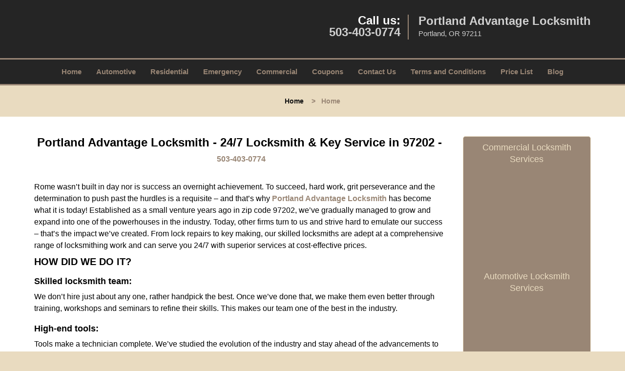

--- FILE ---
content_type: text/html
request_url: https://portlandadvantagelocksmith.com/24-7-locksmith-and-key-service-in-97202.html
body_size: 4981
content:
<!DOCTYPE html><html lang="en"><head><meta charset="utf-8"><meta name="viewport" content="width=device-width, initial-scale=1"><meta name="keywords" content="locksmith, locks, keys, home"/><meta name="description" content="24 7 locksmith and key service in 97202 Rome wasn’t built in day nor is success an overnight achievement. To succeed, hard work, grit perseverance a"/><meta name="og:keywords" content="locksmith, locks, keys, home"/><meta name="og:description" content="24 7 locksmith and key service in 97202 Rome wasn’t built in day nor is success an overnight achievement. To succeed, hard work, grit perseverance a"/><meta name="og:title" content="Portland Advantage Locksmith | 24/7 Locksmith & Key Service in 97202 | 503-403-0774"/><meta name="og:url" content="https://portlandadvantagelocksmith.com/24-7-locksmith-and-key-service-in-97202.html"/><meta name="og:image" content="https://portlandadvantagelocksmith.com/userfiles/newls-3/images/Newls-3-city-6m/logo-main.webp"/><meta name="twitter:keywords" content="locksmith, locks, keys, home"/><meta name="twitter:description" content="24 7 locksmith and key service in 97202 Rome wasn’t built in day nor is success an overnight achievement. To succeed, hard work, grit perseverance a"/><meta name="twitter:site" content="portlandadvantagelocksmith"/><meta name="twitter:title" content="Portland Advantage Locksmith | 24/7 Locksmith & Key Service in 97202 | 503-403-0774"/><meta name="twitter:url" content="https://portlandadvantagelocksmith.com/24-7-locksmith-and-key-service-in-97202.html"/><meta name="twitter:image" content="https://portlandadvantagelocksmith.com/userfiles/newls-3/images/Newls-3-city-6m/logo-main.webp"/><meta name="twitter:card" content="summery"/><title>Portland Advantage Locksmith|24/7 Locksmith &amp; Key  97202</title><link rel="canonical" href="https://portlandadvantagelocksmith.com/24-7-locksmith-and-key-service-in-97202.html"><link rel="icon" href="/userfiles/newls-3/images/Newls-3-city-6m/33.png" type="image/png"><link rel="preconnect" href="https://fonts.gstatic.com" crossorigin><link rel="preload" href="fonts/fontawesome-webfont.woff2?v=4.3.0" as="font" type="font/woff2" crossorigin><link href="https://fonts.googleapis.com/css?family=Open+Sans:800,700,600,400,300&amp;display=swap"><link href="https://fonts.googleapis.com/css?family=Roboto:800,700,600,400,300&amp;display=swap"><link rel="stylesheet" href="/css/bootstrap.min.css"><link rel="stylesheet" href="/css/style.min.css"><link media="print" onload="this.media='all'" href="/css/custom.24-7-locksmith-and-key-service-in-97202.css" rel="stylesheet"/><!--[if lte IE 8]><script src="/scripts/respond-1.1.0.min.js"></script><![endif]--><!--[if lt IE 9]><script src="/scripts/html5shiv.js"></script><![endif]--><script>document.cookie='resolution='+Math.max(screen.width,screen.height)+("devicePixelRatio" in window ? ","+devicePixelRatio : ",1")+'; path=/';</script><script defer type="application/ld+json">{
    "@context": "https://schema.org",
    "@type": "https://portlandadvantagelocksmith.com/#localbusiness",
    "name": "Portland Advantage Locksmith",
    "url": "https://portlandadvantagelocksmith.com",
    "logo": "https://portlandadvantagelocksmith.com/userfiles/newls-3/images/Newls-3-city-6m/logo-main.webp",
    "img": "https://portlandadvantagelocksmith.com/userfiles/newls-3/images/Newls-3-city-6m/zip.webp",
    "description": "24 7 locksmith and key service in 97202 Rome wasn’t built in day nor is success an overnight achievement. To succeed, hard work, grit perseverance a",
    "telephone": "503-403-0774",
    "address": {
        "@type": "PostalAddress",
        "streetAddress": "2140 Northeast Columbia Boulevard Suite: B2",
        "addressLocality": "Portland",
        "addressRegion": "OR",
        "postalCode": "97211",
        "addressCountry": "US"
    },
    "openingHoursSpecification": [
        {
            "@type": "OpeningHoursSpecification",
            "dayOfWeek": [
                "Mon",
                "Tue",
                "Wed",
                "Thu",
                "Fri",
                "Sat",
                "Sun"
            ],
            "opens": "00:00",
            "closes": "23:59"
        }
    ],
    "paymentAccepted": [
        "Cash",
        "Credit Card"
    ],
    "currenciesAccepted": "USD",
    "sameAs": [
        "https://www.facebook.com/Portland-Advantage-Locksmith-555131024650868"
    ],
    "areaServed": [
        {
            "@type": "City",
            "name": "Portland"
        }
    ],
    "services": {
        "serviceType": [
            "Residential Locksmith Services",
            "Commercial Locksmith Services",
            "Emergency Locksmith Services",
            "Automotive Locksmith Services"
        ]
    }
}</script></head><body><section id="header"><div class="container"><div class="row"><div class="logo col-sm-4"><a href="/"><picture class="lazily-loaded-picture"><source srcset="" data-placeholder-srcset="" data-srcset="/userfiles/newls-3/images/Newls-3-city-6m/logo-main.webp" type="image/webp" class="lazy-source"><img data-get-size="1" width="270" height="60" src="" data-placeholder-srcset="" class="lazy-img" data-src="/userfiles/newls-3/images/Newls-3-city-6m/logo-main.webp" alt="Portland Advantage Locksmith" data-link="1"></picture></a></div><div class="header-contact col-sm-4"><p>Call us:<br><a href="tel:503-403-0774">503-403-0774</a></p></div><div class="header-info col-sm-4"><span class="h1">Portland Advantage Locksmith</span><p>Portland, OR 97211</p></div></div></div></section><div id="main-navigation"><div class="container"><div class="row"><div class="col-sm-12 navigation text-center"><nav class="navbar navbar-default"><button type="button" class="navbar-toggle collapsed" data-toggle="collapse" data-target="#fixed-collapse-navbar"><span class="sr-only">Toggle navigation</span><span class="icon-bar"></span><span class="icon-bar"></span><span class="icon-bar"></span></button><div class="collapse navbar-collapse nav-collapse" id="fixed-collapse-navbar"><ul class="nav navbar-nav"><li class=""><a href="/">Home</a></li><li class=""><a href="/automotive-locksmith.html">Automotive</a></li><li class=""><a href="/residential-locksmith.html">Residential</a></li><li class=""><a href="/emergency-locksmith.html">Emergency</a></li><li class=""><a href="/commercial-locksmith.html">Commercial</a></li><li class=""><a href="/coupons-locksmith-service.html">Coupons</a></li><li class=""><a href="/contact-us-locksmith-service.html">Contact Us</a></li><li class=""><a href="/locksmith-terms-and-conditions.html">Terms and Conditions</a></li><li class=""><a href="/locksmith-price-list.html">Price List</a></li><li class="dropdown "><a href="/blog.html" class="dropdown-toggle">Blog</a><ul class="dropdown-menu" role="menu"><li><a href="/local-mobile-locksmith.html" class="main">Local Mobile Locksmith</a></li><li><a href="/emergency-locksmith-services.html" class="main">Emergency Locksmith Services</a></li><li><a href="/local-locksmith-service.html" class="main">Local Locksmith Service</a></li><li><a href="/lock-repair-services.html" class="main">Lock Repair Services</a></li><li><a href="/locksmith-24-hour-service.html" class="main">Locksmith 24 Hour Service</a></li><li><a href="/locksmith-mobile-service.html" class="main">Locksmith Mobile Service</a></li><li><a href="/locksmith-near-me.html" class="main">Locksmith Near Me</a></li><li><a href="/nearest-locksmith.html" class="main">Nearest Locksmith</a></li><li><a href="/apartment-lockout.html" class="main">Apartment lockout</a></li><li><a href="/professional-locksmith.html" class="main">Professional Locksmith</a></li><li><a href="/trusted-locksmith.html" class="main">Trusted Locksmith</a></li><li><a href="/unlock-service.html" class="main">Unlock Service</a></li><li><a href="/24-hour-lock-out-service.html" class="main">24 Hour Lock Out Service</a></li><li><a href="/24-7-emergency-locksmith.html" class="main">24/7 Emergency Locksmith</a></li><li><a href="/automotive-lockout.html" class="main">Automotive lockout</a></li><li><a href="/automotive-locksmith0.html" class="main">Automotive locksmith</a></li><li><a href="/best-locksmith.html" class="main">Best locksmith</a></li><li><a href="/car-lockout.html" class="main">Car lockout</a></li><li><a href="/commercial-lockout.html" class="main">Commercial lockout</a></li><li><a href="/commercial-locksmith0.html" class="main">Commercial locksmith</a></li><li><a href="/deadbolt-locks.html" class="main">Deadbolt locks</a></li><li><a href="/emergency-locksmith0.html" class="main">Emergency locksmith</a></li><li><a href="/lock-change.html" class="main">Lock change</a></li><li><a href="/lock-out.html" class="main">Lock out</a></li><li><a href="/locks-rekeyed.html" class="main">Locks rekeyed</a></li><li><a href="/residential-locksmith0.html" class="main">Residential locksmith</a></li><li><a href="/locksmith-on-speed-dial.html" class="main">Locksmith on Speed Dial</a></li><li><a href="/hiring-a-mobile-locksmith.html" class="main">Hiring a Mobile Locksmith</a></li><li><a href="/local-locksmiths-respond-faster.html" class="main">Local Locksmiths Respond Faster</a></li><li><a href="/top-reasons-to-choose-us.html" class="main">Top Reasons to Choose Us</a></li><li><a href="/blog24-hour-locksmith-what-to-expect.html" class="main">24-Hour Locksmith: What to Expect</a></li><li><a href="/what-emergency-locksmiths-do.html" class="main">What Emergency Locksmiths Do</a></li><li><a href="/24-7-locksmiths-for-lockouts.html" class="main">24/7 Locksmiths for Lockouts</a></li></ul></li></ul></div></nav></div></div></div></div><div id="breadcrumb"><div class="container"><div class="row"><div class="col-sm-12 innerPage"><p class="text-center"><a href="/">Home</a>     &gt;   <strong>Home</strong></p></div></div></div></div><section id="content"><div class="container"><div class="row"><div class="col-sm-9"><div class="row"><div class="main-content col-sm-12"><h1 class="in0">Portland Advantage Locksmith - 24/7 Locksmith &amp; Key Service in 97202 - </h1><div class="in1" class="default-h1 old-h1"><strong><a href="tel:503-403-0774">503-403-0774</a></strong></div><p> </p><p>Rome wasn’t built in day nor is success an overnight achievement. To succeed, hard work, grit perseverance and the determination to push past the hurdles is a requisite – and that’s why <a href="/"><strong>Portland Advantage Locksmith</strong></a> has become what it is today! Established as a small venture years ago in zip code 97202, we’ve gradually managed to grow and expand into one of the powerhouses in the industry. Today, other firms turn to us and strive hard to emulate our success – that’s the impact we’ve created. From lock repairs to key making, our skilled locksmiths are adept at a comprehensive range of locksmithing work and can serve you 24/7 with superior services at cost-effective prices.</p><h2>HOW DID WE DO IT?</h2><h3>Skilled locksmith team:</h3><p>We don’t hire just about any one, rather handpick the best. Once we’ve done that, we make them even better through training, workshops and seminars to refine their skills. This makes our team one of the best in the industry.</p><h3>High-end tools:</h3><p>Tools make a technician complete. We’ve studied the evolution of the industry and stay ahead of the advancements to equip our personnel with the latest equipment and toolkits and improve their work efficiency.</p><h3>Mobile services:</h3><p>Why come all the way to our workshop, when we can bring the workshop to your doorstep? We render 24-hour mobile services in Portland, OR 97202 and own a huge fleet of vans loaded with high-tech equipment to provide on-the-spot solutions.</p><h3>We provide:</h3><ul><li><picture class="lazily-loaded-picture"><source srcset="" data-placeholder-srcset="" data-srcset="/userfiles/newls-3/images/Newls-3-city-6m/zip.webp" type="image/webp" class="lazy-source"><img alt="Portland Advantage Locksmith Portland, OR 503-403-0774 - zip" width="350px" height="234px" src="" data-placeholder-srcset="" class="lazy-img in2" data-src="/userfiles/newls-3/images/Newls-3-city-6m/zip.webp" title="Portland Advantage Locksmith Portland, OR 503-403-0774"></picture>New lock recommendation/setup</li><li>Emergency lockout assistance</li><li>Key making services</li><li>Lock repair, change, and upkeep</li><li>High-security locks setup</li><li>Car key development</li><li>Ignition repairs</li><li>Developing high-security keys</li><li>Digital lock troubleshooting</li><li>Eviction locksmith services</li><li>Trunk opening service</li><li>Door repairs/installation</li><li>Transponder car keys made</li><li>Advanced lock installation</li><li>Security advice provided</li><li>File Cabinet, mailbox, garage locks</li></ul><p>The experience we’ve accumulated over the years and the continuous progress we’ve undergone have enabled us to become the leading choice when it comes to locksmith services. Be it a simple lock repair or fixing your business premises’ security loopholes, you can entrust our locksmithing experts with any job and find it done to perfection. From residential, automotive, commercial to emergency locksmith services, our diversified niches will help you find the service you’re looking for.</p><p>To us, quality matters and customer satisfaction is a key factor through which we measure our performance. We go above and beyond our call of duty to make sure that when we leave after a job, it’s with a reassurance that our customers are completely satisfied with our services. Avail our quality-oriented services in zip code 97202 today. Dial <a href="tel:503-403-0774"><strong>503-403-0774</strong></a>!</p></div></div></div><div class="sidebar-wrapper col-sm-3 T2Hanimate" data-offset="90%" data-animation="fadeInLeft"><div id="sidebar"><div class="row"><div class="sidebar-block col-xs-12"><div class="sidebar-content"><p class="in3"><span class="in4"><span class="in5"><a href="/commercial-locksmith.html">Commercial Locksmith Services</a></span></span></p><p class="in3"><strong><a href="/commercial-locksmith.html"><picture class="lazily-loaded-picture"><source srcset="" data-placeholder-srcset="" data-srcset="/userfiles/newls-3/images/Newls-3-city-6m/about-commercial.webp" type="image/webp" class="lazy-source"><img alt="Portland Advantage Locksmith Portland, OR 503-403-0774" width="180px" height="180px" src="" data-placeholder-srcset="" class="lazy-img in7" data-src="/userfiles/newls-3/images/Newls-3-city-6m/about-commercial.webp" title="Portland Advantage Locksmith Portland, OR 503-403-0774"></picture></a></strong></p></div></div><div class="sidebar-block col-xs-12"><div class="sidebar-content"><p class="in3"><span class="in4"><span class="in5"><a href="/automotive-locksmith.html">Automotive Locksmith Services</a></span></span></p><p class="in3"><strong><a href="/automotive-locksmith.html"><picture class="lazily-loaded-picture"><source srcset="" data-placeholder-srcset="" data-srcset="/userfiles/newls-3/images/Newls-3-city-6m/about-automotive.webp" type="image/webp" class="lazy-source"><img alt="Portland Advantage Locksmith Portland, OR 503-403-0774 - about-automotive" width="180px" height="180px" src="" data-placeholder-srcset="" class="lazy-img in12" data-src="/userfiles/newls-3/images/Newls-3-city-6m/about-automotive.webp" title="Portland Advantage Locksmith Portland, OR 503-403-0774"></picture></a></strong></p></div></div><div class="sidebar-block col-xs-12"><div class="sidebar-content"><p class="in3"> </p><p class="in3"><span class="in4"><a href="/emergency-locksmith.html">Emergency Locksmith Services</a></span></p><p class="in3"><a href="/emergency-locksmith.html"><picture class="lazily-loaded-picture"><source srcset="" data-placeholder-srcset="" data-srcset="/userfiles/newls-3/images/Newls-3-city-6m/about-emergency.webp" type="image/webp" class="lazy-source"><img alt="Portland Advantage Locksmith Portland, OR 503-403-0774 - about-emergency" width="180px" height="180px" src="" data-placeholder-srcset="" class="lazy-img in17" data-src="/userfiles/newls-3/images/Newls-3-city-6m/about-emergency.webp" title="Portland Advantage Locksmith Portland, OR 503-403-0774"></picture></a></p></div></div><div class="sidebar-block col-xs-12"><div class="sidebar-content"><p class="in3"> </p><p class="in3"><span class="in4"><a href="/coupons-locksmith-service.html" class="in21">Click Here To View Our Offers</a></span></p><p class="in3"><a href="/coupons-locksmith-service.html"><picture class="lazily-loaded-picture"><source srcset="" data-placeholder-srcset="" data-srcset="/userfiles/newls-3/images/Newls-3-city-6m/discount.webp" type="image/webp" class="lazy-source"><img alt="Portland Advantage Locksmith Portland, OR 503-403-0774 - discount" width="220px" height="251px" src="" data-placeholder-srcset="" class="lazy-img in23" data-src="/userfiles/newls-3/images/Newls-3-city-6m/discount.webp" title="Portland Advantage Locksmith Portland, OR 503-403-0774"></picture></a></p></div></div></div></div></div></div><section id="footer" class="mobile-pb80"><div class="container"><div class="row"><div class="col-sm-12 text-center footer_text"><p class="in3">Portland Advantage Locksmith | Hours: Monday through Sunday, All day</p><p class="in3">Phone: <a href="tel:503-403-0774">503-403-0774</a> <a href="https://portlandadvantagelocksmith.com">https://portlandadvantagelocksmith.com</a></p><p class="in3">Portland, OR 97211 (Dispatch Location)</p><p class="in3"><a href="/">Home</a> | <a href="/residential-locksmith.html">Residential</a> | <a href="/commercial-locksmith.html">Commercial</a> | <a href="/automotive-locksmith.html">Automotive</a> | <a href="/emergency-locksmith.html">Emergency</a> | <a href="/coupons-locksmith-service.html">Coupons</a> | <a href="/contact-us-locksmith-service.html">Contact Us</a></p><p class="in3"><a href="/locksmith-terms-and-conditions.html">Terms &amp; Conditions</a> | <a href="/locksmith-price-list.html">Price List</a>| <a href="/site-map.html">Site-Map</a>| <a href="/seo-links-seo-links.html">Links</a></p><p class="in29">Copyright <strong>©</strong> Portland Advantage Locksmith 2016 - 2026. All rights reserved</p></div></div></div></section><a id="back-to-top" href="#header" class="text-center" aria-label="back to top"><i class="fa fa-arrow-up"></i><span class="d-none">top</span></a><div class="call-support show-mobile"><a href="tel:+15034030774" class="btn"><i class="fa fa-phone"></i> Call</a></div><style type="text/css"></style><script defer type="text/javascript" src="/scripts/jquery-1.12.4.min.js"></script><script defer type="text/javascript" src="/scripts/wow.js"></script><script defer type="text/javascript" src="/scripts/bootstrap.min.js"></script><script defer type="text/javascript" src="/scripts/owl.carousel.js"></script><script defer type="text/javascript" src="/scripts/jquery.prettyPhoto.js"></script><script defer type="text/javascript" src="/scripts/waypoints.js"></script><script defer type="text/javascript" src="/scripts/jquery.nivo.slider.js"></script><script defer type="text/javascript" src="/scripts/jquery.validate.js"></script><script defer type="text/javascript" src="/scripts/custom.js"></script></div></section><iframe class="fb-frame" src="https://www.facebook.com/plugins/share_button.php?href=https%3A%2F%2Fwww.facebook.com%2FPortland-Advantage-Locksmith-555131024650868&layout&size&width=0&height=0&appId" width="0" height="0" scrolling="no" frameborder="0" allowfullscreen="true" target="_top" allow="autoplay; clipboard-write; encrypted-media; picture-in-picture"></iframe><script defer type="text/javascript" src="/scripts/24-7-locksmith-and-key-service-in-97202.js"></script></body></html>

--- FILE ---
content_type: text/css
request_url: https://portlandadvantagelocksmith.com/css/style.min.css
body_size: 5482
content:
body{word-break:break-word}#footer .footer_text a{word-break:break-word!important}img{max-width:100%;height:auto!important}iframe{max-width:100%}a{text-decoration:none!important;outline:0!important}ul li{list-style:inside}.aboutbox ul li,#expect ul li{list-style:none;padding-left:0}.nivo-main-image,a.imgPOP img,#slider img{overflow:hidden!important;object-fit:cover!important}.nivo-box>img{display:none!important}h1{color:#222;font-family:"Open Sans",sans-serif;font-size:36px;margin-top:0}h2{color:#555;font-family:Raleway,sans-serif;font-size:30px;font-weight:normal;margin-top:0}h3{color:#222;font-family:"Open Sans",sans-serif;font-size:24px;font-weight:600}h4{color:#555;font-family:Raleway,sans-serif;font-size:18px;font-weight:normal}h5{color:#222;font-family:"Open Sans",sans-serif;font-size:16px;font-weight:normal}h6{color:#555;font-family:Raleway,sans-serif;font-size:16px;font-weight:400}p{color:#6d6d6d;font-family:"Open Sans",sans-serif;font-size:14px;line-height:24px}.seperator hr{width:60px;margin:20px auto;text-align:center;border:1px solid}label{color:#000}.address{margin-bottom:10px}.address p{display:inline-block}a#back-to-top{background:#217abe none repeat scroll 0 0;border-radius:50%;bottom:20px;color:#fff;display:none;font-size:20px;height:52px;line-height:32px;padding:10px;position:fixed;right:20px;text-align:center;text-decoration:none;width:52px;z-index:9999;transition:all .3s}a#back-to-top:hover,a#back-to-top:focus{transition:all .3s;color:#000;text-decoration:none;outline:0}#content{padding:40px 0}#content a:hover{text-decoration:underline!important}#breadcrumb{padding:20px 0}#breadcrumb .innerPage p{margin:0}#header{padding:30px 0;background-color:#fff}#header a:hover{text-decoration:underline!important}#header .header-info{border-left:2px solid #8cc449;min-height:47px;padding:0 0 0 20px}#header .logo .h1{color:#434343;font-size:44px;font-weight:bold;font-family:"Open Sans",sans-serif;margin-bottom:0}#header .header-info p{color:#434343;font-size:14px;font-weight:bold;font-family:"Open Sans",sans-serif;margin-bottom:0}#header .header-info p:last-child{margin-top:0}#header .header-contact{text-align:right}#header .header-contact p{color:#58116e;font-size:20px;font-family:"Open Sans",sans-serif;margin-bottom:0}#header .header-contact p a{color:#ff5e3a;font-size:20px;font-weight:bold;font-family:"Open Sans",sans-serif}#main-navigation .navigation{padding:0}#main-navigation .navbar-default{background-color:transparent;border:0;margin:0}#main-navigation{border-bottom:3px solid;border-top:3px solid}#main-navigation .navbar-default .navbar-collapse.collapse{padding:0}#main-navigation .navbar-nav{float:none;font-size:0}#main-navigation .navbar-nav>li{display:inline-block;float:none}#main-navigation .navbar-nav>li>a{padding-bottom:15px;padding-top:15px;background-color:transparent!important;font-weight:bold!important}.navbar{min-height:auto}#main-navigation .navbar-default .navbar-nav>.active>a,#main-navigation .navbar-default .navbar-nav>.active>a:hover,#main-navigation .navbar-default .navbar-nav>.active>a:focus{background-color:transparent}#main-navigation .navbar-default ul li{list-style:none}#main-navigation .dropdown-menu{padding:8px;overflow-y:auto;max-height:500px}#main-navigation .dropdown-menu .dropdown-menu{border-bottom-left-radius:0;border-top-left-radius:0;box-shadow:none;left:100%;margin-top:-1px;position:absolute;top:0}#main-navigation .navbar-default .navbar-nav .dropdown-menu{background-color:rgba(255,255,255,.75)}#main-navigation .navbar-default .navbar-nav .dropdown-menu li a{border-bottom:1px solid #000;padding:7px 15px}#main-navigation .navbar-default .navbar-nav .dropdown-menu li:last-child a{border:0}#main-navigation .navbar-default .navbar-nav .dropdown-menu li a::before{color:#fc643d;content:"\f0da";font-family:fontawesome;left:12px;position:absolute}#main-navigation .navbar-nav li i.fa{bottom:3px;color:#fff;left:0;position:absolute;right:0;text-align:center}.ms-layer.light-title{letter-spacing:0}#top-banner #mainSlider a.btn-apply{padding:10px 30px!important;border-radius:0}#top-banner{min-height:120px;padding:50px 0 30px}#banner-slider{margin:10px 0}#banner-slider .banner-info{bottom:0;left:0;position:absolute;right:0;top:0}#banner-slider .banner-info-Inner{bottom:30%;padding:0 17%;text-align:center;position:absolute}#banner-slider .nivo-caption a.banner-btn{background-color:#06ad18;color:#fff;display:inline-block!important;font-family:Source Sans Pro,sans-serif;font-size:22px;font-weight:bold;margin-top:30px;padding:7px 30px;transition:all .3s;border:2px solid #fff;margin-bottom:15px}#banner-slider .nivo-caption a.banner-btn:hover{text-decoration:none;transition:all .3s}#banner-slider .nivo-prevNav{left:15px;margin-top:-25px!important;position:absolute;top:50%}#banner-slider .nivo-nextNav{margin-top:-25px!important;position:absolute;right:15px;top:50%}#banner-slider .nivo-nextNav i.fa,#banner-slider .nivo-prevNav i.fa{background-color:#000!important;color:#fff;display:inline-block!important;font-size:18px;height:40px;line-height:40px;width:40px;border-radius:50%;text-align:center;opacity:.7;transition:all .2s}#banner-slider .nivo-nextNav i.fa:hover,#banner-slider .nivo-prevNav i.fa:hover{opacity:1;transition:all .2s}#banner-slider .nivo-caption{bottom:25px;left:25px;background-color:transparent;opacity:1;text-align:left}#banner-slider .nivo-caption h3{margin-top:0}#banner-slider .slider-inner{padding:20px;border-radius:5px}#slider.nivoSlider{border-radius:5px}.nivoSlider:hover .nivo-directionNav{opacity:1;transition:all .3s ease 0s}.nivo-directionNav{opacity:0;transition:all .3s ease 0s}.b-service-box{margin:10px 0;position:relative}}.b-service-box{text-decoration:underline!important}.b-service-info{margin-top:-34px;position:absolute;top:50%;z-index:999}.b-service-box-inner{border-radius:5px;overflow:hidden;transition-duration:.3s}.b-service-box-inner img{width:100%;height:115px!important;object-fit:cover}.b-service-box h3{background-color:rgba(0,0,0,.5);border-radius:0 5px 5px 0;color:#fff;font-family:roboto;font-size:18px;font-weight:bold;margin:0;padding:10px 15px;text-transform:uppercase}.b-service-info>a.btn-bblock{background-color:#8cc449;border-radius:0 5px 5px 0;color:#fff;display:inline-block;font-family:roboto;font-size:12px;font-weight:bold;margin-top:-9px;padding:6px 12px}.b-service-info>a.btn-bblock:hover{text-decoration:underline!important}#about-images{background-size:cover;padding:20px 0}.aboutbox a h1:hover,.aboutbox p a:hover{text-decoration:underline!important}.aboutbox p{margin-top:10px}.aboutbox ul li:before{content:"\f054";font-family:fontawesome;margin-right:8px;font-size:12px}.aboutbox{padding:10px}.aboutbox h2 a,.aboutbox a h2{height:2.25em}.aboutbox>ul{padding-top:30px;-moz-column-count:2;column-count:2;-webkit-column-count:2;border-top:2px solid}#client-toplogo{padding:15px 0}#client-toplogo .item{padding:0 15px}#client-logos{padding:30px 0}#client-logo-slider,#client-toplogo-slider{padding:30px 0}#client-logos .item{padding:0 15px}.icon-container{height:30px;width:30px;background-color:#5EA9DD;border-radius:10px;text-align:center;border:1px solid #5EA9DD}.icon-container:hover{background-color:#4b87b0;border:1px solid #4b87b0}.icon-container i{line-height:30px;color:#fff;font-size:18px}.icon-container:hover i{color:#fff}#social-icons-new{padding:30px 0 40px}#social-icons-new .item{display:inline-block}#social-icons-new .icon-container{margin-right:10px;height:60px;width:60px;border-radius:0;border:2px solid}#social-icons-new .icon-container i{line-height:60px}#social-media-slider-new h2{margin-bottom:20px}#add-banner{padding:0}#add-banner a img{width:100%}#prefooter ul li{border-bottom:1px solid #5c5959;line-height:28px}#footer .footer_text a{padding:0 5px}#google-map{background-size:cover}#google-map a:hover{text-decoration:underline!important}.google-map-inner{border-top:1px solid #c9c9c9;padding:25px 0}#map{border:10px solid #f8f8f8;border-radius:5px}.map h2,.contact-us h2{margin-bottom:30px;padding-bottom:20px;border-bottom:1px solid #c5dea8}.htmlcontactform h2{color:#000;font-size:18px;font-family:Source Sans Pro,Arial,sans-serif;margin-bottom:10px;font-weight:bold;margin-bottom:30px;padding-bottom:20px;border-bottom:1px solid #c5dea8}#htmlcontactForm p{color:#000;font-size:14px;font-family:Source Sans Pro,Arial,sans-serif;margin-bottom:10px}#htmlcontactForm input[type=submit]{background-color:#FE0000;border:1px solid #fff;color:#fff;padding:7px 25px;transition:all .3s;border-radius:5px}#footer{padding:15px 0 10px}.footer-menu{text-align:right}.footer-menu ul{list-style:outside none none;padding-left:0}.footer-menu ul li{display:inline-block;margin-right:5px}#footer .footer_text p,#footer .footer_text ul li{margin-bottom:0}#sidebar #sidebarcontactForm p{color:#fff;font-size:14px;font-family:Source Sans Pro,Arial,sans-serif;margin-bottom:10px}#sidebar #sidebarcontactForm input[type=submit]{background-color:#FE0000;border:1px solid #fff;color:#fff;padding:7px 15px;transition:all .3s;margin-bottom:15px}#sidebar{padding-bottom:15px;border:1px solid #e6e6e6;border-radius:5px;overflow:hidden;text-align:center}#sidebar .sidebar-content ul{text-align:left}#sidebar .sidebar-content ul li{list-style:inside}#sidebar .sidebar-heading>h3,#sidebar .default-h2{border-bottom:2px solid #8cc449;display:inline-block;padding:10px 20px;text-transform:capitalize}#sidebar .sidebar-content{margin:10px;padding:0 5px}#sidebar .sidebar-content a{display:inline-block}#sidebar .sidebar-content img{max-width:22rem;width:100%}#google-map{padding:60px 0}.company-info .item{display:inline-block;margin-right:10px}.contact-us{margin:0 0 40px}.footer-icon{margin-top:40px}.footer-icons-text{margin-bottom:15px}.footer-icon p{margin:15px 0}.socialMediaLinks{padding:0}#sidebar a.social_media_icon img{margin:5px}#sidebar a.social_media_icon i.fa{background-color:#fff;color:#000;border:1px solid #000;border-radius:50%;font-size:32px;height:55px;line-height:55px;width:55px;margin:5px;max-width:100%}#sidebar a.social_media_icon i.fa:hover{background-color:#000;color:#fff;border:1px solid #000}#prefooter{padding:60px 0;text-align:center}.resources ul li{margin-bottom:7px}#expect{padding:60px 0 100px;background-size:cover}#expect a:hover{text-decoration:underline!important}#expect ul{-moz-column-count:2;column-count:2;-webkit-column-count:2;margin-top:30px}#expect p,#expect ul li{line-height:30px}#expect ul li:before{content:"\f084";margin-right:10px;font-size:12px;font-family:fontawesome}@media (max-width:767px){#main-navigation .navbar-default .navbar-collapse.collapse{padding:0 15px}#main-navigation .navbar-default ul li{list-style:outside none none;width:100%;display:block;text-align:left;margin-left:20px}#plans-text p{font-size:24px!important}.map,.contact-us{margin-top:30px}.footer-menu,.footer_text,#header,#header .header-contact{text-align:center}.aboutbox{margin:10px 0}#banner-slider .nivo-caption p{font-size:14px!important}#banner-slider .nivo-caption h2{font-size:18px!important}#banner-slider .nivo-caption{bottom:0!important}#expect ul{-moz-column-count:auto;column-count:auto;-webkit-column-count:auto}#main-navigation{position:relative}.aboutbox>ul{-moz-column-count:1;column-count:1;-webkit-column-count:1}}@media (min-width:768px) and (max-width:992px){#google-map .company-info p,#google-map .company-info ul li,#google-map .company-info a{font-size:13px!important}#expect ul{-moz-column-count:2;column-count:2;-webkit-column-count:2}.aboutbox>ul{-moz-column-count:1;column-count:1;-webkit-column-count:1}}#footer{text-align:center}#footer .footer_text p{word-break:break-word}#footer .footer_text a{word-break:keep-all}.mobile-pb80{padding-bottom:80px!important}.call-support{position:fixed;bottom:0;width:100%;text-align:center;padding:12px 0;z-index:9998;background:#174DBC;border-top:1px #fff solid}.call-support a.btn{font-weight:600;color:white;font-family:Arvo,sans-serif;width:100%}.show-mobile{display:block}@media only screen and (min-width:767px){.mobile-pb80{padding-bottom:10px!important}.show-mobile{display:none}.default-page footer{padding:10px}}.d-none{display:none}form.form,form.sidebarform,form.htmlform{position:relative}.form div.formOverlay,.scheduleForm div.formOverlay,.sidebarform div.formOverlay,form.htmlform div.formOverlay{position:absolute;left:0;top:0;right:0;bottom:0;z-index:999;background:rgba(0,0,0,.80) url(../img/loader.gif) 50% 50% no-repeat;padding:20px;border-radius:5px}.scheduleForm div.formOverlay{padding:10px 10px 45px;border-radius:0}body{background-color:#E9DBC0;color:#000;font-family:Open Sans,sans-serif;font-size:16px;font-weight:normal;font-style:normal}a{color:#998675}a:focus{color:#998675}a:hover{color:#252525}.nivo-main-image,a.imgPOP img,#slider img{height:380px!important}h1{font-family:Open Sans,sans-serif;font-size:24px;font-weight:bold;font-style:normal;color:#000}h2{font-family:Open Sans,sans-serif;font-size:20px;font-weight:bold;font-style:normal;color:#000}h3{font-family:Open Sans,sans-serif;font-size:18px;font-weight:bold;font-style:normal;color:#000}h4{font-family:Open Sans,sans-serif;font-size:20px;font-weight:bold;font-style:normal;color:#000}p{font-family:Open Sans,sans-serif;font-size:16px;font-weight:normal;font-style:normal;color:#000}.seperator hr{color:#998675}a#back-to-top,a#back-to-top:focus{background-color:#3C3733;color:#E9DBC0}a#back-to-top:hover{background-color:#E9DBC0;color:#3C3733}#services .services-inner{border-bottom-color:#c9c9c9}.google-map-inner{border-top-color:#c9c9c9}.features-inner{border-top-color:#c9c9c9}#content{background-color:#fff}#header{background-color:#252525}#header .logo .h1{font-family:Open Sans,sans-serif;font-size:24px;font-weight:bold;font-style:normal;color:#d0d0d0}#header .header-info strong,#header .header-info .h1{font-family:Open Sans,sans-serif;font-size:24px;font-weight:bold;font-style:normal;color:#d0d0d0}#header .header-info p{font-family:Open Sans,sans-serif;font-size:15px;font-weight:normal;font-style:normal;color:#d0d0d0}#header .header-info p i.fa{color:#d0d0d0}#header .header-contact p{font-family:Open Sans,sans-serif;font-size:24px;font-weight:bold;font-style:normal;color:#fff}#header .header-contact p a{font-family:Open Sans,sans-serif;font-size:24px;font-weight:bold;font-style:normal;color:#d0d0d0}#header .header-contact p a:hover{color:#E9DBC0}.call-support{background-color:#252525}.call-support a.btn{font-family:Open Sans,sans-serif;font-size:15px;font-weight:normal;font-style:normal;color:#998675}#main-navigation{border-color:#998675}#main-navigation{background-color:#252525}#main-navigation .navbar-default .navbar-nav>li a{font-family:Open Sans,sans-serif;font-size:15px;font-weight:normal;font-style:normal;color:#998675}#main-navigation .navbar-nav>li:hover,#main-navigation .navbar-nav>li.active{background-color:transparent}#main-navigation .navbar-default .navbar-nav>li a:hover,#main-navigation .navbar-default .navbar-nav>li.active a{color:#fff}#main-navigation .navbar-default .navbar-nav>.active>a,#main-navigation .navbar-default .navbar-nav>.active>a:hover,#main-navigation .navbar-default .navbar-nav>.active>a:focus{color:#fff}#main-navigation .navbar-default .navbar-nav>.open>a,#main-navigation .navbar-default .navbar-nav>.open>a:hover,#main-navigation .navbar-default .navbar-nav>.open>a:focus{color:#fff}#main-navigation .navbar-default .navbar-nav .dropdown-menu li a{color:#fff}#main-navigation .navbar-default .navbar-nav .dropdown-menu li a:hover{color:#000}#main-navigation .navbar-default .navbar-nav .dropdown-menu{background-color:rgba(208,208,208,.75)}#main-navigation .navbar-default .navbar-nav .dropdown-menu li a::before{color:#000}#main-navigation .navbar-nav li i.fa{color:#000}#breadcrumb{background-color:#e9dbc0}#breadcrumb .innerPage p{color:#998675;font-family:Open Sans,Arial,sans-serif;font-size:14px;font-weight:bold;font-style:normal}#breadcrumb .innerPage p a{color:#0f0f0f;font-family:Open Sans,Arial,sans-serif;font-size:14px;font-weight:bold;font-style:normal}#breadcrumb .innerPage p a:hover{color:#998675}#banner-slider .slider-inner{background-color:rgba(255,255,255,.7)}#banner-slider .nivo-caption h2,#banner-slider .nivo-caption h3{color:#222;font-family:Open Sans,Arial,sans-serif;font-size:30px;font-weight:bold;font-style:normal}#banner-slider .nivo-caption p{color:#222325;font-family:Open Sans,Arial,sans-serif;font-size:28px;font-weight:bold;font-style:normal}.banner-services .b-service-box h3{background-color:rgba(37,37,37,.5);color:#fff;font-family:Open Sans,Arial,sans-serif;font-size:18px;font-weight:bold;font-style:normal}.banner-services .b-service-box:hover h3{background-color:#fff;color:#998675;transition-duration:.3s}.banner-services .b-service-box a.btn-bblock{background-color:rgba(153,134,117,1);color:#fff;font-family:Open Sans,Arial,sans-serif;font-size:12px;font-weight:bold;font-style:normal}.banner-services .b-service-box a.btn-bblock:hover{background-color:#998675;color:#252525}#add-banner{background-color:#fff;background-repeat:repeat;background-position:left top}#about-images{background-color:#998675}.aboutbox{background-color:transparent}.aboutbox>ul{border-color:#e5eef5}.aboutbox ul li:before{color:#fff}.aboutbox h2 a,.aboutbox a h2{color:#fff;font-family:Open Sans,Arial,sans-serif;font-size:24px;font-weight:normal;font-style:normal}.aboutbox h2 a:hover,.aboutbox a:hover h2{color:#E9DBC0}.aboutbox a{color:#E9DBC0}.aboutbox a:hover{color:#fff}.aboutbox li{color:#fff;font-family:Open Sans,Arial,sans-serif;font-size:14px;font-weight:normal;font-style:normal}#client-logos{background-color:#3C3733}#client-toplogo{background-color:#998675}#sidebar{background-color:#998675;border-color:#E9DBC0}#sidebar .sidebar-heading>h3,#sidebar .default-h2{color:#E9DBC0;border-color:#E9DBC0;font-family:Open Sans,Arial,sans-serif;font-size:20px;font-weight:600;font-style:normal}#sidebar .sidebar-content p,#sidebar .sidebar-content ul li,#sidebar .sidebar-content ol li,#sidebar #sidebarcontactForm p{color:#E9DBC0;font-family:Open Sans,Arial,sans-serif;font-size:16px;font-weight:normal;font-style:normal}#sidebar .sidebar-content a{color:#E9DBC0;font-family:Open Sans,Arial,sans-serif;font-size:18px;font-weight:normal;font-style:normal}#sidebar .sidebar-content a:hover{color:#fff}#sidebar #sidebarcontactForm input[type=submit]{color:#252525;background-color:#E9DBC0;border-color:#252525;font-family:Open Sans,Arial,sans-serif;font-size:15px;font-weight:normal;font-style:normal}#sidebar #sidebarcontactForm input[type=submit]:hover{color:#E9DBC0;background-color:#998675;border-color:#E9DBC0}#sidebar .sidebarform label{color:#E9DBC0}#google-map{background-color:#E9DBC0}.map h2,.map h3,.contact-us h2,.contact-us h3,.htmlcontactform h2,.htmlcontactform h3{border-color:#252525}#map{border-color:#252525}.htmlcontactform h2,.htmlcontactform h3{color:#7E6D5D;font-family:Open Sans,Arial,sans-serif;font-size:30px;font-weight:normal;font-style:normal}#htmlcontactForm p{color:#252525;font-family:Open Sans,Arial,sans-serif;font-size:18px;font-weight:normal;font-style:normal}#htmlcontactForm .form-control,#htmlcontactForm textarea.form-control,#htmlcontactForm .BotBootInput{border-color:#7E6D5D;background-color:#fff}#google-map .company-info p,#google-map .company-info ul li,#google-map .company-info a{color:#252525;font-family:Open Sans,Arial,sans-serif;font-size:18px;font-weight:normal;font-style:normal}#htmlcontactForm input[type=submit]{color:#E9DBC0;background-color:#7E6D5D;border-color:#7E6D5D;font-family:Open Sans,Arial,sans-serif;font-size:18px;font-weight:normal;font-style:normal}#htmlcontactForm input[type=submit]:hover{color:#fff;background-color:#252525;border-color:#7E6D5D}.icon-container i{color:#fff}.icon-container:hover i{color:#fff}.icon-container{background-color:#7E6D5D;border-color:#f8f8f8}.icon-container:hover{background-color:#252525;border-color:#252525}.contact-us h2,.contact-us h3{color:#998675;font-family:Open Sans,Arial,sans-serif;font-size:30px;font-weight:normal;font-style:normal}.contact-us p{color:#fff;font-family:Open Sans,Arial,sans-serif;font-size:18px;font-weight:normal;font-style:normal}.map h2,.map h3{color:#7E6D5D;font-family:Open Sans,Arial,sans-serif;font-size:30px;font-weight:normal;font-style:normal}.footer-icon p a{color:#fff;font-family:Open Sans,Arial,sans-serif;font-size:16px;font-weight:normal;font-style:italic}.footer-icon #address{color:#7E6D5D;font-family:Open Sans,Arial,sans-serif;font-size:20px;font-weight:normal;font-style:normal}.footer-icon #phone{color:#7E6D5D;font-family:Open Sans,Arial,sans-serif;font-size:20px;font-weight:normal;font-style:normal}.footer-icon #mail{color:#7E6D5D;font-family:Open Sans,Arial,sans-serif;font-size:20px;font-weight:normal;font-style:normal}.footer-icon p a:hover{color:#919e5b}.footer-icon i.fa{color:#83c139}#sidebar a.social_media_icon i.fa{color:#fff;background-color:#8cc449;border-color:#8cc449}#sidebar a.social_media_icon i.fa:hover{color:#000;background-color:#8cc449;border-color:#8cc449}#social-icons-new .icon-container i{color:#c2ce8a}#social-icons-new .icon-container:hover i{color:#fff}#social-icons-new .icon-container{background-color:transparent;border-color:#c2ce8a}#social-icons-new .icon-container:hover{background-color:#c2ce8a;border-color:#c2ce8a}#footer{background-color:#252525}#footer .footer_text p,#footer .footer_text ul li{color:#fff;font-family:Roboto,Arial,sans-serif;font-size:14px;font-weight:normal;font-style:normal}#footer .footer_text a{color:#fff;font-family:Roboto,Arial,sans-serif;font-size:14px;font-weight:normal;font-style:normal}#footer .footer_text a:hover{color:#fff}.footer-menu ul li a{color:#fff;font-family:Roboto,Arial,sans-serif;font-size:14px;font-weight:normal;font-style:normal}.footer-menu ul li a:hover{color:#fff}#social-icons-new{background-color:#232323}#social-media-slider-new h2{font-family:Open Sans,Arial,sans-serif;font-size:30px;font-weight:normal;font-style:normal;color:#fff}.icon-container i{color:#fff}.icon-container:hover i{color:#fff}.icon-container{background-color:#7E6D5D;border:#f8f8f8}.icon-container:hover{background-color:#252525;border:#252525}#prefooter{background-color:#c2ce8a}#prefooter h2 a,#prefooter a h2,#prefooter h3 a,#prefooter a h3{color:#fff;font-family:Open Sans,Arial,sans-serif;font-size:24px;font-weight:normal;font-style:normal}#prefooter p,#prefooter ul li{color:#fff;font-family:Open Sans,Arial,sans-serif;font-size:16px;font-weight:normal;font-style:normal}#prefooter a:hover,#prefooter h2 a:hover,#prefooter a:hover h2,,#prefooter h3 a:hover,#prefooter a:hover h3{color:#919e5b}#prefooter ul li{border-bottom-color:transparent}#expect{background-color:#fff;background-image:url(/userfiles/newls-3/images/Newls-3-city-6m/lice-bg.jpg);background-repeat:repeat;background-position:left top}#expect h3{color:#fff;font-family:Open Sans,Arial,sans-serif;font-size:30px;font-weight:bold;font-style:normal}#expect p,#expect ul li{color:#fff;font-family:Open Sans,Arial,sans-serif;font-size:14px;font-weight:normal;font-style:normal}#expect a{color:#fff;font-family:Open Sans,Arial,sans-serif;font-size:14px;font-weight:bold;font-style:normal}#expect a:hover{color:#E9DBC0}#expect ul li:before{color:#E9DBC0}.alert-success{background-color:#dff0d8;border-color:#d6e9c6;color:#3c763d!important}.alert-danger{background-color:#f2dede;border-color:#ebccd1;color:#a94442}.main-content h1 span{font-size:24px!important}@media (min-width:767px) and (max-width:1024px){.b-service-info>a{font-size:10px!important;padding:4px 5px}.b-service-box h3{padding:6px 7px;font-size:12px!important}}#header .header-info{border-left:2px solid #998675}#sidebar .sidebar-content ul li{list-style:outside disc}ul li{list-style:outside}.aboutbox:nth-of-type(4n+1){clear:both}.call-support{display:none!important}.display-block{display:block!important}.lazily-loaded-picture img[alt]:after{display:block;position:relative;top:-100%;left:0;width:100%;height:100%;background-color:#fff;font-family:Helvetica;font-weight:300;line-height:2;text-align:center;content:attr(alt)}img{height:fit-content!important}.main-content img,img,.logo img{image-rendering:pixelated}.lazily-loaded-picture .lazy-img{opacity:0}#banner-slider img{image-rendering:auto}body.loaded .main-content img,body.loaded img,body.loaded .logo img{image-rendering:auto}.loader-container{position:absolute;margin-top:16px;right:calc(50% - 16px)}.loader{border:16px solid #f3f3f3;border-top:16px solid #3498db;border-radius:50%;width:32px;height:32px;animation:spin 2s linear infinite}@keyframes spin{0%{transform:rotate(0deg)}100%{transform:rotate(360deg)}}.screen-reader-text{border:0;clip:rect(1px,1px,1px,1px);-webkit-clip-path:inset(50%);clip-path:inset(50%);height:1px;margin:-1px;overflow:hidden;padding:0;position:absolute!important;width:1px;word-wrap:normal!important;word-break:normal}.display-inline{display:inline!important}.font-bold{font-weight:bold!important}.mt-10{margin-top:10px!important}.mr-10{margin-right:10px!important}.ml-10{margin-left:10px!important}.aboutbox a h2,#prefooter a h2{margin-top:.75em;text-wrap:balance;text-align:center}p img,div img{margin:.25rem .75rem}ol,ul{padding-inline-start:1em}#banner-slider .nivo-caption .default-h3.old-h3{display:block;padding:.5em 1em}@media only screen and (max-width:766px){.show-mobile{display:block!important}}.fb-frame{display:none;border:0;overflow:hidden}@media screen and (min-width:1200px){.navbar-nav:last-child .dropdown-menu{right:0;left:auto}}.default-h1{color:#000;font-family:Open Sans,sans-serif;font-size:24px;margin-top:0;font-family1:"Open Sans",sans-serif;font-size2:36px;font-weight:bold;font-style:normal;color1:#222}.default-h2{color:#000;font-family:Open Sans,sans-serif;font-size:20px;font-weight:bold;margin-top:0;font-family1:Raleway,sans-serif;font-size2:30px;font-weight3:normal;font-style:normal;color1:#555}.default-h3{color:#000;font-family:Open Sans,sans-serif;font-size:18px;font-weight:bold;font-family1:"Open Sans",sans-serif;font-size2:24px;font-weight3:600;font-style:normal;color1:#222}.default-h4{color:#000;font-family:Open Sans,sans-serif;font-size:20px;font-weight:bold;font-family1:Raleway,sans-serif;font-size2:18px;font-weight3:normal;font-style:normal;color1:#555}.default-h5{color:#222;font-family:"Open Sans",sans-serif;font-size:16px;font-weight:normal}.default-h6{color:#555;font-family:Raleway,sans-serif;font-size:16px;font-weight:400}#header .logo ..default-h1.old-h1{color:#d0d0d0;font-size:24px;font-weight:bold;font-family:Open Sans,sans-serif;margin-bottom:0;font-family1:"Open Sans",sans-serif;font-size2:44px;font-weight3:bold;font-style:normal;color1:#434343}#banner-slider .nivo-caption .default-h3.old-h3{margin-top:0;color:#222;font-family:Open Sans,Arial,sans-serif;font-size:30px;font-weight:bold;font-style:normal}.b-service-box .default-h3.old-h3{background-color:rgba(0,0,0,.5);border-radius:0 5px 5px 0;color:#fff;font-family:roboto;font-size:12px!important;font-weight:bold;margin:0;padding:6px 7px;text-transform:uppercase;padding1:10px 15px;font-size2:18px}.aboutbox a .default-h1.old-h1:hover{text-decoration:underline!important}.aboutbox .default-h2.old-h2 a{height:2.25em;color:#fff;font-family:Open Sans,Arial,sans-serif;font-size:24px;font-weight:normal;font-style:normal}.aboutbox a .default-h2.old-h2{height:2.25em;color:#fff;font-family:Open Sans,Arial,sans-serif;font-size:24px;font-weight:normal;font-style:normal;margin-top:.75em;text-wrap:balance;text-align:center}#social-media-slider-new .default-h2.old-h2{margin-bottom:20px;font-family:Open Sans,Arial,sans-serif;font-size:30px;font-weight:normal;font-style:normal;color:#fff}.map .default-h2.old-h2{margin-bottom:30px;padding-bottom:20px;border-bottom:1px solid #c5dea8;border-color:#252525;color:#7E6D5D;font-family:Open Sans,Arial,sans-serif;font-size:30px;font-weight:normal;font-style:normal}.contact-us .default-h2.old-h2{margin-bottom:30px;padding-bottom:20px;border-bottom:1px solid #c5dea8;border-color:#252525;color:#998675;font-family:Open Sans,Arial,sans-serif;font-size:30px;font-weight:normal;font-style:normal}.htmlcontactform .default-h2.old-h2{color:#7E6D5D;font-size:30px;font-family:Open Sans,Arial,sans-serif;margin-bottom:30px;font-weight:normal;padding-bottom:20px;border-bottom:1px solid #c5dea8;border-color:#252525;color1:#000;font-family2:Source Sans Pro,Arial,sans-serif;font-size3:18px;font-weight4:bold;font-style:normal}#sidebar .sidebar-heading>.default-h3.old-h3{border-bottom:2px solid #8cc449;display:inline-block;padding:10px 20px;text-transform:capitalize;color:#E9DBC0;border-color:#E9DBC0;font-family:Open Sans,Arial,sans-serif;font-size:20px;font-weight:600;font-style:normal}#sidebar .default-.default-h2.old-h2{border-bottom:2px solid #8cc449;display:inline-block;padding:10px 20px;text-transform:capitalize;color:#E9DBC0;border-color:#E9DBC0;font-family:Open Sans,Arial,sans-serif;font-size:20px;font-weight:600;font-style:normal}#banner-slider .nivo-caption .default-h2.old-h2{font-size:30px;color:#222;font-family:Open Sans,Arial,sans-serif;font-size1:18px!important;font-weight:bold;font-style:normal}#header .header-info ..default-h1.old-h1{font-family:Open Sans,sans-serif;font-size:24px;font-weight:bold;font-style:normal;color:#d0d0d0}.banner-services .b-service-box .default-h3.old-h3{background-color:rgba(37,37,37,.5);color:#fff;font-family:Open Sans,Arial,sans-serif;font-size:18px;font-weight:bold;font-style:normal}.banner-services .b-service-box:hover .default-h3.old-h3{background-color:#fff;color:#998675;transition-duration:.3s}.aboutbox .default-h2.old-h2 a:hover{color:#E9DBC0}.aboutbox a:hover .default-h2.old-h2{color:#E9DBC0}.map .default-h3.old-h3{border-color:#252525;color:#7E6D5D;font-family:Open Sans,Arial,sans-serif;font-size:30px;font-weight:normal;font-style:normal}.contact-us .default-h3.old-h3{border-color:#252525;color:#998675;font-family:Open Sans,Arial,sans-serif;font-size:30px;font-weight:normal;font-style:normal}.htmlcontactform .default-h3.old-h3{border-color:#252525;color:#7E6D5D;font-family:Open Sans,Arial,sans-serif;font-size:30px;font-weight:normal;font-style:normal}#prefooter .default-h2.old-h2 a{color:#fff;font-family:Open Sans,Arial,sans-serif;font-size:24px;font-weight:normal;font-style:normal}#prefooter a .default-h2.old-h2{color:#fff;font-family:Open Sans,Arial,sans-serif;font-size:24px;font-weight:normal;font-style:normal;margin-top:.75em;text-wrap:balance;text-align:center}#prefooter a h2 .reversed-h{color:#fff;font-family:Open Sans,Arial,sans-serif;font-size:24px;font-weight:normal;font-style:normal;margin-top:.75em;text-wrap:balance;text-align:center}#prefooter .default-h3.old-h3 a{color:#fff;font-family:Open Sans,Arial,sans-serif;font-size:24px;font-weight:normal;font-style:normal}#prefooter a .default-h3.old-h3{color:#fff;font-family:Open Sans,Arial,sans-serif;font-size:24px;font-weight:normal;font-style:normal}#prefooter a h3 .reversed-h{color:#fff;font-family:Open Sans,Arial,sans-serif;font-size:24px;font-weight:normal;font-style:normal}#prefooter a:hover .reversed-h{color:#919e5b}#prefooter .default-h2.old-h2 a:hover{color:#919e5b}#prefooter a:hover .default-h2.old-h2{color:#919e5b}#prefooter a:hover h2 .reversed-h{color:#919e5b}#prefooter .default-h3.old-h3 a:hover{color:#919e5b}#prefooter a:hover .default-h3.old-h3{color:#919e5b}#prefooter a:hover h3 .reversed-h{color:#919e5b}#expect .default-h3.old-h3{color:#fff;font-family:Open Sans,Arial,sans-serif;font-size:30px;font-weight:bold;font-style:normal}.main-content .default-h1.old-h1 span{font-size:24px!important}#banner-slider .nivo-caption .default-.default-h3.old-h3.old-.default-h3.old-h3{display:block;padding:.5em 1em}.reveresed-inline *{display: inline;}.reveresed-inline *:after{content: " "}